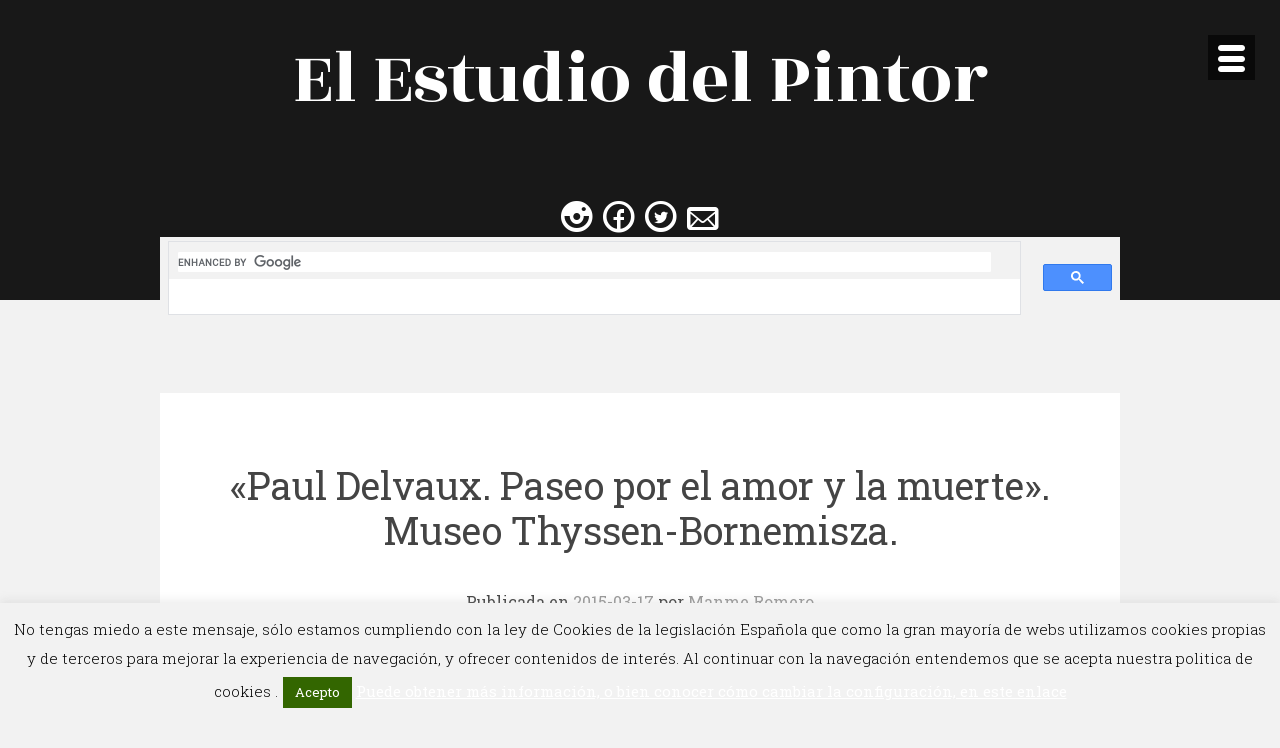

--- FILE ---
content_type: text/html
request_url: https://www.elestudiodelpintor.com/2015/03/paul-delvaux-paseo-por-el-amor-y-la-muerte-museo-thyssen-bornemisza/
body_size: 14550
content:
<!DOCTYPE html>
<html class="no-js" lang="es">
<head>
<!-- Google Tag Manager -->
<script>(function(w,d,s,l,i){w[l]=w[l]||[];w[l].push({'gtm.start':
new Date().getTime(),event:'gtm.js'});var f=d.getElementsByTagName(s)[0],
j=d.createElement(s),dl=l!='dataLayer'?'&l='+l:'';j.async=true;j.src=
'https://www.googletagmanager.com/gtm.js?id='+i+dl;f.parentNode.insertBefore(j,f);
})(window,document,'script','dataLayer','GTM-5VBMZXW');</script>
<!-- End Google Tag Manager -->
<meta charset="UTF-8">
<meta name="viewport" content="width=device-width, initial-scale=1">
<link rel="profile" href="https://gmpg.org/xfn/11">
<link rel="pingback" href="/xmlrpc.php">
  
<script type="application/ld+json">// <![CDATA[
{"@context":"http:\/\/schema.org\/","@type":"Article","url":"\/2015\/03\/paul-delvaux-paseo-por-el-amor-y-la-muerte-museo-thyssen-bornemisza\/","author":{"@type":"Person","name":"Manme Romero"},"headline":"\"Paul Delvaux. Paseo por el amor y la muerte\". Museo Thyssen-Bornemisza.","datePublished":"2015-03-17 09:30:25","image":"https:\/\/cdn.elestudiodelpintor.com\/2015\/03\/21.jpg","ArticleSection":"Actualidad","Publisher":"Builtvisible"}// ]]></script>

<meta name="robots" content="index, follow, max-image-preview:large, max-snippet:-1, max-video-preview:-1">
	<style>img:is([sizes="auto" i], [sizes^="auto," i]) { contain-intrinsic-size: 3000px 1500px }</style>
	<!-- Etiqueta de Google (gtag.js) Modo de consentimiento dataLayer añadido por Site Kit -->
<script type="text/javascript" id="google_gtagjs-js-consent-mode-data-layer">
/* <![CDATA[ */
window.dataLayer = window.dataLayer || [];function gtag(){dataLayer.push(arguments);}
gtag('consent', 'default', {"ad_personalization":"denied","ad_storage":"denied","ad_user_data":"denied","analytics_storage":"denied","functionality_storage":"denied","security_storage":"denied","personalization_storage":"denied","region":["AT","BE","BG","CH","CY","CZ","DE","DK","EE","ES","FI","FR","GB","GR","HR","HU","IE","IS","IT","LI","LT","LU","LV","MT","NL","NO","PL","PT","RO","SE","SI","SK"],"wait_for_update":500});
window._googlesitekitConsentCategoryMap = {"statistics":["analytics_storage"],"marketing":["ad_storage","ad_user_data","ad_personalization"],"functional":["functionality_storage","security_storage"],"preferences":["personalization_storage"]};
window._googlesitekitConsents = {"ad_personalization":"denied","ad_storage":"denied","ad_user_data":"denied","analytics_storage":"denied","functionality_storage":"denied","security_storage":"denied","personalization_storage":"denied","region":["AT","BE","BG","CH","CY","CZ","DE","DK","EE","ES","FI","FR","GB","GR","HR","HU","IE","IS","IT","LI","LT","LU","LV","MT","NL","NO","PL","PT","RO","SE","SI","SK"],"wait_for_update":500};
/* ]]> */
</script>
<!-- Fin de la etiqueta Google (gtag.js) Modo de consentimiento dataLayer añadido por Site Kit -->

	<!-- This site is optimized with the Yoast SEO plugin v24.7 - https://yoast.com/wordpress/plugins/seo/ -->
	<title>&quot;Paul Delvaux. Paseo por el amor y la muerte&quot;. Museo Thyssen-Bornemisza. - El Estudio del Pintor</title>
	<meta name="description" content="Paul Delvaux, pintor belga nacido en 1897, nos muestra en esta exposición unas 53 obras de corte surrealista. Este artista pone de manifiesto en sus">
	<link rel="canonical" href="/2015/03/paul-delvaux-paseo-por-el-amor-y-la-muerte-museo-thyssen-bornemisza/">
	<meta property="og:locale" content="es_ES">
	<meta property="og:type" content="article">
	<meta property="og:title" content="&quot;Paul Delvaux. Paseo por el amor y la muerte&quot;. Museo Thyssen-Bornemisza. - El Estudio del Pintor">
	<meta property="og:description" content="Paul Delvaux, pintor belga nacido en 1897, nos muestra en esta exposición unas 53 obras de corte surrealista. Este artista pone de manifiesto en sus">
	<meta property="og:url" content="/2015/03/paul-delvaux-paseo-por-el-amor-y-la-muerte-museo-thyssen-bornemisza/">
	<meta property="og:site_name" content="El Estudio del Pintor">
	<meta property="article:publisher" content="https://www.facebook.com/elestudiodelpintor/">
	<meta property="article:published_time" content="2015-03-17T08:30:25+00:00">
	<meta property="article:modified_time" content="2015-06-22T14:22:55+00:00">
	<meta property="og:image" content="https://cdn.elestudiodelpintor.com/2015/03/21.jpg">
	<meta property="og:image:width" content="1024">
	<meta property="og:image:height" content="683">
	<meta property="og:image:type" content="image/jpeg">
	<meta name="author" content="Manme Romero">
	<meta name="twitter:card" content="summary_large_image">
	<meta name="twitter:creator" content="@ManmeRB">
	<meta name="twitter:site" content="@ElEstudioPintor">
	<script type="application/ld+json" class="yoast-schema-graph">{"@context":"https://schema.org","@graph":[{"@type":"Article","@id":"/2015/03/paul-delvaux-paseo-por-el-amor-y-la-muerte-museo-thyssen-bornemisza/#article","isPartOf":{"@id":"/2015/03/paul-delvaux-paseo-por-el-amor-y-la-muerte-museo-thyssen-bornemisza/"},"author":{"name":"Manme Romero","@id":"/#/schema/person/fe6dc2604234013d00a41f90be31067a"},"headline":"«Paul Delvaux. Paseo por el amor y la muerte». Museo Thyssen-Bornemisza.","datePublished":"2015-03-17T08:30:25+00:00","dateModified":"2015-06-22T14:22:55+00:00","mainEntityOfPage":{"@id":"/2015/03/paul-delvaux-paseo-por-el-amor-y-la-muerte-museo-thyssen-bornemisza/"},"wordCount":488,"publisher":{"@id":"/#organization"},"image":{"@id":"/2015/03/paul-delvaux-paseo-por-el-amor-y-la-muerte-museo-thyssen-bornemisza/#primaryimage"},"thumbnailUrl":"https://cdn.elestudiodelpintor.com/2015/03/21.jpg","keywords":["Actualidad","Amor","Arte","Delvaux","Exposición","Muerte","Museo","Paul","Thyssen-Bornemisza"],"articleSection":["Actualidad"],"inLanguage":"es"},{"@type":"WebPage","@id":"/2015/03/paul-delvaux-paseo-por-el-amor-y-la-muerte-museo-thyssen-bornemisza/","url":"/2015/03/paul-delvaux-paseo-por-el-amor-y-la-muerte-museo-thyssen-bornemisza/","name":"\"Paul Delvaux. Paseo por el amor y la muerte\". Museo Thyssen-Bornemisza. - El Estudio del Pintor","isPartOf":{"@id":"/#website"},"primaryImageOfPage":{"@id":"/2015/03/paul-delvaux-paseo-por-el-amor-y-la-muerte-museo-thyssen-bornemisza/#primaryimage"},"image":{"@id":"/2015/03/paul-delvaux-paseo-por-el-amor-y-la-muerte-museo-thyssen-bornemisza/#primaryimage"},"thumbnailUrl":"https://cdn.elestudiodelpintor.com/2015/03/21.jpg","datePublished":"2015-03-17T08:30:25+00:00","dateModified":"2015-06-22T14:22:55+00:00","description":"Paul Delvaux, pintor belga nacido en 1897, nos muestra en esta exposición unas 53 obras de corte surrealista. Este artista pone de manifiesto en sus","breadcrumb":{"@id":"/2015/03/paul-delvaux-paseo-por-el-amor-y-la-muerte-museo-thyssen-bornemisza/#breadcrumb"},"inLanguage":"es","potentialAction":[{"@type":"ReadAction","target":["/2015/03/paul-delvaux-paseo-por-el-amor-y-la-muerte-museo-thyssen-bornemisza/"]}]},{"@type":"ImageObject","inLanguage":"es","@id":"/2015/03/paul-delvaux-paseo-por-el-amor-y-la-muerte-museo-thyssen-bornemisza/#primaryimage","url":"https://cdn.elestudiodelpintor.com/2015/03/21.jpg","contentUrl":"https://cdn.elestudiodelpintor.com/2015/03/21.jpg","width":1024,"height":683},{"@type":"BreadcrumbList","@id":"/2015/03/paul-delvaux-paseo-por-el-amor-y-la-muerte-museo-thyssen-bornemisza/#breadcrumb","itemListElement":[{"@type":"ListItem","position":1,"name":"Portada","item":"/"},{"@type":"ListItem","position":2,"name":"«Paul Delvaux. Paseo por el amor y la muerte». Museo Thyssen-Bornemisza."}]},{"@type":"WebSite","@id":"/#website","url":"/","name":"El Estudio del Pintor","description":"","publisher":{"@id":"/#organization"},"potentialAction":[{"@type":"SearchAction","target":{"@type":"EntryPoint","urlTemplate":"/?s={search_term_string}"},"query-input":{"@type":"PropertyValueSpecification","valueRequired":true,"valueName":"search_term_string"}}],"inLanguage":"es"},{"@type":"Organization","@id":"/#organization","name":"El Estudio del Pintor","url":"/","logo":{"@type":"ImageObject","inLanguage":"es","@id":"/#/schema/logo/image/","url":"https://cdn.elestudiodelpintor.com/2015/07/15.-El-Estudio-del-Pintor.-Courbet.jpg","contentUrl":"https://cdn.elestudiodelpintor.com/2015/07/15.-El-Estudio-del-Pintor.-Courbet.jpg","width":1024,"height":603,"caption":"El Estudio del Pintor"},"image":{"@id":"/#/schema/logo/image/"},"sameAs":["https://www.facebook.com/elestudiodelpintor/","https://x.com/ElEstudioPintor","https://www.instagram.com/estudiodelpintor/"]},{"@type":"Person","@id":"/#/schema/person/fe6dc2604234013d00a41f90be31067a","name":"Manme Romero","image":{"@type":"ImageObject","inLanguage":"es","@id":"/#/schema/person/image/","url":"https://secure.gravatar.com/avatar/2be4bf3be34a9079309877805b55108c?s=96&d=mm&r=g","contentUrl":"https://secure.gravatar.com/avatar/2be4bf3be34a9079309877805b55108c?s=96&d=mm&r=g","caption":"Manme Romero"},"description":"Historiadora del Arte y Educadora Artística.","sameAs":["","@ElEstudioPintor","https://x.com/ManmeRB"],"url":"/author/manmerb/"}]}</script>
	<!-- / Yoast SEO plugin. -->


<link rel="dns-prefetch" href="//fonts.googleapis.com">
<link rel="dns-prefetch" href="//www.googletagmanager.com">
<link rel="alternate" type="application/rss+xml" title="El Estudio del Pintor &raquo; Feed" href="/feed/">
<link rel="alternate" type="application/rss+xml" title="El Estudio del Pintor &raquo; Feed de los comentarios" href="/comments/feed/">
<script type="text/javascript">
/* <![CDATA[ */
window._wpemojiSettings = {"baseUrl":"https:\/\/s.w.org\/images\/core\/emoji\/15.0.3\/72x72\/","ext":".png","svgUrl":"https:\/\/s.w.org\/images\/core\/emoji\/15.0.3\/svg\/","svgExt":".svg","source":{"concatemoji":"\/wp-includes\/js\/wp-emoji-release.min.js?ver=c08e7d449fa1b72f31f9ef5727660e9a"}};
/*! This file is auto-generated */
!function(i,n){var o,s,e;function c(e){try{var t={supportTests:e,timestamp:(new Date).valueOf()};sessionStorage.setItem(o,JSON.stringify(t))}catch(e){}}function p(e,t,n){e.clearRect(0,0,e.canvas.width,e.canvas.height),e.fillText(t,0,0);var t=new Uint32Array(e.getImageData(0,0,e.canvas.width,e.canvas.height).data),r=(e.clearRect(0,0,e.canvas.width,e.canvas.height),e.fillText(n,0,0),new Uint32Array(e.getImageData(0,0,e.canvas.width,e.canvas.height).data));return t.every(function(e,t){return e===r[t]})}function u(e,t,n){switch(t){case"flag":return n(e,"🏳️‍⚧️","🏳️​⚧️")?!1:!n(e,"🇺🇳","🇺​🇳")&&!n(e,"🏴󠁧󠁢󠁥󠁮󠁧󠁿","🏴​󠁧​󠁢​󠁥​󠁮​󠁧​󠁿");case"emoji":return!n(e,"🐦‍⬛","🐦​⬛")}return!1}function f(e,t,n){var r="undefined"!=typeof WorkerGlobalScope&&self instanceof WorkerGlobalScope?new OffscreenCanvas(300,150):i.createElement("canvas"),a=r.getContext("2d",{willReadFrequently:!0}),o=(a.textBaseline="top",a.font="600 32px Arial",{});return e.forEach(function(e){o[e]=t(a,e,n)}),o}function t(e){var t=i.createElement("script");t.src=e,t.defer=!0,i.head.appendChild(t)}"undefined"!=typeof Promise&&(o="wpEmojiSettingsSupports",s=["flag","emoji"],n.supports={everything:!0,everythingExceptFlag:!0},e=new Promise(function(e){i.addEventListener("DOMContentLoaded",e,{once:!0})}),new Promise(function(t){var n=function(){try{var e=JSON.parse(sessionStorage.getItem(o));if("object"==typeof e&&"number"==typeof e.timestamp&&(new Date).valueOf()<e.timestamp+604800&&"object"==typeof e.supportTests)return e.supportTests}catch(e){}return null}();if(!n){if("undefined"!=typeof Worker&&"undefined"!=typeof OffscreenCanvas&&"undefined"!=typeof URL&&URL.createObjectURL&&"undefined"!=typeof Blob)try{var e="postMessage("+f.toString()+"("+[JSON.stringify(s),u.toString(),p.toString()].join(",")+"));",r=new Blob([e],{type:"text/javascript"}),a=new Worker(URL.createObjectURL(r),{name:"wpTestEmojiSupports"});return void(a.onmessage=function(e){c(n=e.data),a.terminate(),t(n)})}catch(e){}c(n=f(s,u,p))}t(n)}).then(function(e){for(var t in e)n.supports[t]=e[t],n.supports.everything=n.supports.everything&&n.supports[t],"flag"!==t&&(n.supports.everythingExceptFlag=n.supports.everythingExceptFlag&&n.supports[t]);n.supports.everythingExceptFlag=n.supports.everythingExceptFlag&&!n.supports.flag,n.DOMReady=!1,n.readyCallback=function(){n.DOMReady=!0}}).then(function(){return e}).then(function(){var e;n.supports.everything||(n.readyCallback(),(e=n.source||{}).concatemoji?t(e.concatemoji):e.wpemoji&&e.twemoji&&(t(e.twemoji),t(e.wpemoji)))}))}((window,document),window._wpemojiSettings);
/* ]]> */
</script>
<style id="wp-emoji-styles-inline-css" type="text/css">img.wp-smiley, img.emoji {
		display: inline !important;
		border: none !important;
		box-shadow: none !important;
		height: 1em !important;
		width: 1em !important;
		margin: 0 0.07em !important;
		vertical-align: -0.1em !important;
		background: none !important;
		padding: 0 !important;
	}</style>
<link rel="stylesheet" id="wp-block-library-css" href="/wp-includes/css/dist/block-library/style.min.css?ver=c08e7d449fa1b72f31f9ef5727660e9a" type="text/css" media="all">
<link rel="stylesheet" id="wp-components-css" href="/wp-includes/css/dist/components/style.min.css?ver=c08e7d449fa1b72f31f9ef5727660e9a" type="text/css" media="all">
<link rel="stylesheet" id="wp-preferences-css" href="/wp-includes/css/dist/preferences/style.min.css?ver=c08e7d449fa1b72f31f9ef5727660e9a" type="text/css" media="all">
<link rel="stylesheet" id="wp-block-editor-css" href="/wp-includes/css/dist/block-editor/style.min.css?ver=c08e7d449fa1b72f31f9ef5727660e9a" type="text/css" media="all">
<link rel="stylesheet" id="wp-reusable-blocks-css" href="/wp-includes/css/dist/reusable-blocks/style.min.css?ver=c08e7d449fa1b72f31f9ef5727660e9a" type="text/css" media="all">
<link rel="stylesheet" id="wp-patterns-css" href="/wp-includes/css/dist/patterns/style.min.css?ver=c08e7d449fa1b72f31f9ef5727660e9a" type="text/css" media="all">
<link rel="stylesheet" id="wp-editor-css" href="/wp-includes/css/dist/editor/style.min.css?ver=c08e7d449fa1b72f31f9ef5727660e9a" type="text/css" media="all">
<link rel="stylesheet" id="mux_video_block_style-css" href="/wp-content/plugins/ilab-media-tools-premium/public/blocks/mediacloud-mux.blocks.style.css" type="text/css" media="all">
<style id="classic-theme-styles-inline-css" type="text/css">/*! This file is auto-generated */
.wp-block-button__link{color:#fff;background-color:#32373c;border-radius:9999px;box-shadow:none;text-decoration:none;padding:calc(.667em + 2px) calc(1.333em + 2px);font-size:1.125em}.wp-block-file__button{background:#32373c;color:#fff;text-decoration:none}</style>
<style id="global-styles-inline-css" type="text/css">:root{--wp--preset--aspect-ratio--square: 1;--wp--preset--aspect-ratio--4-3: 4/3;--wp--preset--aspect-ratio--3-4: 3/4;--wp--preset--aspect-ratio--3-2: 3/2;--wp--preset--aspect-ratio--2-3: 2/3;--wp--preset--aspect-ratio--16-9: 16/9;--wp--preset--aspect-ratio--9-16: 9/16;--wp--preset--color--black: #000000;--wp--preset--color--cyan-bluish-gray: #abb8c3;--wp--preset--color--white: #ffffff;--wp--preset--color--pale-pink: #f78da7;--wp--preset--color--vivid-red: #cf2e2e;--wp--preset--color--luminous-vivid-orange: #ff6900;--wp--preset--color--luminous-vivid-amber: #fcb900;--wp--preset--color--light-green-cyan: #7bdcb5;--wp--preset--color--vivid-green-cyan: #00d084;--wp--preset--color--pale-cyan-blue: #8ed1fc;--wp--preset--color--vivid-cyan-blue: #0693e3;--wp--preset--color--vivid-purple: #9b51e0;--wp--preset--gradient--vivid-cyan-blue-to-vivid-purple: linear-gradient(135deg,rgba(6,147,227,1) 0%,rgb(155,81,224) 100%);--wp--preset--gradient--light-green-cyan-to-vivid-green-cyan: linear-gradient(135deg,rgb(122,220,180) 0%,rgb(0,208,130) 100%);--wp--preset--gradient--luminous-vivid-amber-to-luminous-vivid-orange: linear-gradient(135deg,rgba(252,185,0,1) 0%,rgba(255,105,0,1) 100%);--wp--preset--gradient--luminous-vivid-orange-to-vivid-red: linear-gradient(135deg,rgba(255,105,0,1) 0%,rgb(207,46,46) 100%);--wp--preset--gradient--very-light-gray-to-cyan-bluish-gray: linear-gradient(135deg,rgb(238,238,238) 0%,rgb(169,184,195) 100%);--wp--preset--gradient--cool-to-warm-spectrum: linear-gradient(135deg,rgb(74,234,220) 0%,rgb(151,120,209) 20%,rgb(207,42,186) 40%,rgb(238,44,130) 60%,rgb(251,105,98) 80%,rgb(254,248,76) 100%);--wp--preset--gradient--blush-light-purple: linear-gradient(135deg,rgb(255,206,236) 0%,rgb(152,150,240) 100%);--wp--preset--gradient--blush-bordeaux: linear-gradient(135deg,rgb(254,205,165) 0%,rgb(254,45,45) 50%,rgb(107,0,62) 100%);--wp--preset--gradient--luminous-dusk: linear-gradient(135deg,rgb(255,203,112) 0%,rgb(199,81,192) 50%,rgb(65,88,208) 100%);--wp--preset--gradient--pale-ocean: linear-gradient(135deg,rgb(255,245,203) 0%,rgb(182,227,212) 50%,rgb(51,167,181) 100%);--wp--preset--gradient--electric-grass: linear-gradient(135deg,rgb(202,248,128) 0%,rgb(113,206,126) 100%);--wp--preset--gradient--midnight: linear-gradient(135deg,rgb(2,3,129) 0%,rgb(40,116,252) 100%);--wp--preset--font-size--small: 13px;--wp--preset--font-size--medium: 20px;--wp--preset--font-size--large: 36px;--wp--preset--font-size--x-large: 42px;--wp--preset--spacing--20: 0.44rem;--wp--preset--spacing--30: 0.67rem;--wp--preset--spacing--40: 1rem;--wp--preset--spacing--50: 1.5rem;--wp--preset--spacing--60: 2.25rem;--wp--preset--spacing--70: 3.38rem;--wp--preset--spacing--80: 5.06rem;--wp--preset--shadow--natural: 6px 6px 9px rgba(0, 0, 0, 0.2);--wp--preset--shadow--deep: 12px 12px 50px rgba(0, 0, 0, 0.4);--wp--preset--shadow--sharp: 6px 6px 0px rgba(0, 0, 0, 0.2);--wp--preset--shadow--outlined: 6px 6px 0px -3px rgba(255, 255, 255, 1), 6px 6px rgba(0, 0, 0, 1);--wp--preset--shadow--crisp: 6px 6px 0px rgba(0, 0, 0, 1);}:where(.is-layout-flex){gap: 0.5em;}:where(.is-layout-grid){gap: 0.5em;}body .is-layout-flex{display: flex;}.is-layout-flex{flex-wrap: wrap;align-items: center;}.is-layout-flex > :is(*, div){margin: 0;}body .is-layout-grid{display: grid;}.is-layout-grid > :is(*, div){margin: 0;}:where(.wp-block-columns.is-layout-flex){gap: 2em;}:where(.wp-block-columns.is-layout-grid){gap: 2em;}:where(.wp-block-post-template.is-layout-flex){gap: 1.25em;}:where(.wp-block-post-template.is-layout-grid){gap: 1.25em;}.has-black-color{color: var(--wp--preset--color--black) !important;}.has-cyan-bluish-gray-color{color: var(--wp--preset--color--cyan-bluish-gray) !important;}.has-white-color{color: var(--wp--preset--color--white) !important;}.has-pale-pink-color{color: var(--wp--preset--color--pale-pink) !important;}.has-vivid-red-color{color: var(--wp--preset--color--vivid-red) !important;}.has-luminous-vivid-orange-color{color: var(--wp--preset--color--luminous-vivid-orange) !important;}.has-luminous-vivid-amber-color{color: var(--wp--preset--color--luminous-vivid-amber) !important;}.has-light-green-cyan-color{color: var(--wp--preset--color--light-green-cyan) !important;}.has-vivid-green-cyan-color{color: var(--wp--preset--color--vivid-green-cyan) !important;}.has-pale-cyan-blue-color{color: var(--wp--preset--color--pale-cyan-blue) !important;}.has-vivid-cyan-blue-color{color: var(--wp--preset--color--vivid-cyan-blue) !important;}.has-vivid-purple-color{color: var(--wp--preset--color--vivid-purple) !important;}.has-black-background-color{background-color: var(--wp--preset--color--black) !important;}.has-cyan-bluish-gray-background-color{background-color: var(--wp--preset--color--cyan-bluish-gray) !important;}.has-white-background-color{background-color: var(--wp--preset--color--white) !important;}.has-pale-pink-background-color{background-color: var(--wp--preset--color--pale-pink) !important;}.has-vivid-red-background-color{background-color: var(--wp--preset--color--vivid-red) !important;}.has-luminous-vivid-orange-background-color{background-color: var(--wp--preset--color--luminous-vivid-orange) !important;}.has-luminous-vivid-amber-background-color{background-color: var(--wp--preset--color--luminous-vivid-amber) !important;}.has-light-green-cyan-background-color{background-color: var(--wp--preset--color--light-green-cyan) !important;}.has-vivid-green-cyan-background-color{background-color: var(--wp--preset--color--vivid-green-cyan) !important;}.has-pale-cyan-blue-background-color{background-color: var(--wp--preset--color--pale-cyan-blue) !important;}.has-vivid-cyan-blue-background-color{background-color: var(--wp--preset--color--vivid-cyan-blue) !important;}.has-vivid-purple-background-color{background-color: var(--wp--preset--color--vivid-purple) !important;}.has-black-border-color{border-color: var(--wp--preset--color--black) !important;}.has-cyan-bluish-gray-border-color{border-color: var(--wp--preset--color--cyan-bluish-gray) !important;}.has-white-border-color{border-color: var(--wp--preset--color--white) !important;}.has-pale-pink-border-color{border-color: var(--wp--preset--color--pale-pink) !important;}.has-vivid-red-border-color{border-color: var(--wp--preset--color--vivid-red) !important;}.has-luminous-vivid-orange-border-color{border-color: var(--wp--preset--color--luminous-vivid-orange) !important;}.has-luminous-vivid-amber-border-color{border-color: var(--wp--preset--color--luminous-vivid-amber) !important;}.has-light-green-cyan-border-color{border-color: var(--wp--preset--color--light-green-cyan) !important;}.has-vivid-green-cyan-border-color{border-color: var(--wp--preset--color--vivid-green-cyan) !important;}.has-pale-cyan-blue-border-color{border-color: var(--wp--preset--color--pale-cyan-blue) !important;}.has-vivid-cyan-blue-border-color{border-color: var(--wp--preset--color--vivid-cyan-blue) !important;}.has-vivid-purple-border-color{border-color: var(--wp--preset--color--vivid-purple) !important;}.has-vivid-cyan-blue-to-vivid-purple-gradient-background{background: var(--wp--preset--gradient--vivid-cyan-blue-to-vivid-purple) !important;}.has-light-green-cyan-to-vivid-green-cyan-gradient-background{background: var(--wp--preset--gradient--light-green-cyan-to-vivid-green-cyan) !important;}.has-luminous-vivid-amber-to-luminous-vivid-orange-gradient-background{background: var(--wp--preset--gradient--luminous-vivid-amber-to-luminous-vivid-orange) !important;}.has-luminous-vivid-orange-to-vivid-red-gradient-background{background: var(--wp--preset--gradient--luminous-vivid-orange-to-vivid-red) !important;}.has-very-light-gray-to-cyan-bluish-gray-gradient-background{background: var(--wp--preset--gradient--very-light-gray-to-cyan-bluish-gray) !important;}.has-cool-to-warm-spectrum-gradient-background{background: var(--wp--preset--gradient--cool-to-warm-spectrum) !important;}.has-blush-light-purple-gradient-background{background: var(--wp--preset--gradient--blush-light-purple) !important;}.has-blush-bordeaux-gradient-background{background: var(--wp--preset--gradient--blush-bordeaux) !important;}.has-luminous-dusk-gradient-background{background: var(--wp--preset--gradient--luminous-dusk) !important;}.has-pale-ocean-gradient-background{background: var(--wp--preset--gradient--pale-ocean) !important;}.has-electric-grass-gradient-background{background: var(--wp--preset--gradient--electric-grass) !important;}.has-midnight-gradient-background{background: var(--wp--preset--gradient--midnight) !important;}.has-small-font-size{font-size: var(--wp--preset--font-size--small) !important;}.has-medium-font-size{font-size: var(--wp--preset--font-size--medium) !important;}.has-large-font-size{font-size: var(--wp--preset--font-size--large) !important;}.has-x-large-font-size{font-size: var(--wp--preset--font-size--x-large) !important;}
:where(.wp-block-post-template.is-layout-flex){gap: 1.25em;}:where(.wp-block-post-template.is-layout-grid){gap: 1.25em;}
:where(.wp-block-columns.is-layout-flex){gap: 2em;}:where(.wp-block-columns.is-layout-grid){gap: 2em;}
:root :where(.wp-block-pullquote){font-size: 1.5em;line-height: 1.6;}</style>
<link rel="stylesheet" id="cookie-law-info-css" href="/wp-content/plugins/cookie-law-info/legacy/public/css/cookie-law-info-public.css?ver=3.2.9" type="text/css" media="all">
<link rel="stylesheet" id="cookie-law-info-gdpr-css" href="/wp-content/plugins/cookie-law-info/legacy/public/css/cookie-law-info-gdpr.css?ver=3.2.9" type="text/css" media="all">
<link rel="stylesheet" id="responsive-lightbox-featherlight-css" href="/wp-content/plugins/responsive-lightbox/assets/featherlight/featherlight.min.css?ver=1.7.14" type="text/css" media="all">
<link rel="stylesheet" id="responsive-lightbox-featherlight-gallery-css" href="/wp-content/plugins/responsive-lightbox/assets/featherlight/featherlight.gallery.min.css?ver=1.7.14" type="text/css" media="all">
<link rel="stylesheet" id="masonry-style-css" href="/wp-content/themes/masonry/style.css?ver=1.0.0" type="text/css" media="all">
<link rel="stylesheet" id="masonry-maven-css" href="//fonts.googleapis.com/css?family=Rozha+One%7CRoboto+Slab%3A%26subset%3Dlatin%2Clatin-ext&#038;ver=1.0.0" type="text/css" media="all">
<link rel="stylesheet" id="masonry-typicons-css" href="/wp-content/themes/masonry/css/typicons.css?ver=2.0.6" type="text/css" media="all">
<script type="text/javascript" src="/wp-includes/js/jquery/jquery.min.js?ver=3.7.1" id="jquery-core-js"></script>
<script type="text/javascript" src="/wp-includes/js/jquery/jquery-migrate.min.js?ver=3.4.1" id="jquery-migrate-js"></script>
<script type="text/javascript" id="cookie-law-info-js-extra">
/* <![CDATA[ */
var Cli_Data = {"nn_cookie_ids":[],"cookielist":[],"non_necessary_cookies":[],"ccpaEnabled":"","ccpaRegionBased":"","ccpaBarEnabled":"","strictlyEnabled":["necessary","obligatoire"],"ccpaType":"gdpr","js_blocking":"","custom_integration":"","triggerDomRefresh":"","secure_cookies":""};
var cli_cookiebar_settings = {"animate_speed_hide":"500","animate_speed_show":"500","background":"#f2f2f2","border":"#777777","border_on":"","button_1_button_colour":"#336600","button_1_button_hover":"#295200","button_1_link_colour":"#fff","button_1_as_button":"1","button_1_new_win":"","button_2_button_colour":"#336600","button_2_button_hover":"#295200","button_2_link_colour":"#ffffff","button_2_as_button":"","button_2_hidebar":"","button_3_button_colour":"#dedfe0","button_3_button_hover":"#b2b2b3","button_3_link_colour":"#333333","button_3_as_button":"1","button_3_new_win":"","button_4_button_colour":"#dedfe0","button_4_button_hover":"#b2b2b3","button_4_link_colour":"#333333","button_4_as_button":"1","button_7_button_colour":"#61a229","button_7_button_hover":"#4e8221","button_7_link_colour":"#fff","button_7_as_button":"1","button_7_new_win":"","font_family":"inherit","header_fix":"","notify_animate_hide":"1","notify_animate_show":"","notify_div_id":"#cookie-law-info-bar","notify_position_horizontal":"right","notify_position_vertical":"bottom","scroll_close":"","scroll_close_reload":"","accept_close_reload":"","reject_close_reload":"","showagain_tab":"","showagain_background":"#fff","showagain_border":"#000","showagain_div_id":"#cookie-law-info-again","showagain_x_position":"100px","text":"#020202","show_once_yn":"","show_once":"10000","logging_on":"","as_popup":"","popup_overlay":"1","bar_heading_text":"","cookie_bar_as":"banner","popup_showagain_position":"bottom-right","widget_position":"left"};
var log_object = {"ajax_url":"\/wp-admin\/admin-ajax.php"};
/* ]]> */
</script>
<script type="text/javascript" src="/wp-content/plugins/cookie-law-info/legacy/public/js/cookie-law-info-public.js?ver=3.2.9" id="cookie-law-info-js"></script>
<script type="text/javascript" src="/wp-content/plugins/responsive-lightbox/assets/featherlight/featherlight.min.js?ver=1.7.14" id="responsive-lightbox-featherlight-js"></script>
<script type="text/javascript" src="/wp-content/plugins/responsive-lightbox/assets/featherlight/featherlight.gallery.min.js?ver=1.7.14" id="responsive-lightbox-featherlight-gallery-js"></script>
<script type="text/javascript" src="/wp-includes/js/underscore.min.js?ver=1.13.7" id="underscore-js"></script>
<script type="text/javascript" src="/wp-content/plugins/responsive-lightbox/assets/infinitescroll/infinite-scroll.pkgd.min.js?ver=c08e7d449fa1b72f31f9ef5727660e9a" id="responsive-lightbox-infinite-scroll-js"></script>
<script type="text/javascript" id="responsive-lightbox-js-before">
/* <![CDATA[ */
var rlArgs = {"script":"featherlight","selector":"lightbox","customEvents":"","activeGalleries":true,"openSpeed":250,"closeSpeed":250,"closeOnClick":"anywhere","closeOnEsc":true,"galleryFadeIn":100,"galleryFadeOut":300,"woocommerce_gallery":false,"ajaxurl":"\/wp-admin\/admin-ajax.php","nonce":"73b861e6e0","preview":false,"postId":1331,"scriptExtension":false};
/* ]]> */
</script>
<script type="text/javascript" src="/wp-content/plugins/responsive-lightbox/js/front.js?ver=2.5.0" id="responsive-lightbox-js"></script>
<link rel="https://api.w.org/" href="/wp-json/">
<link rel="alternate" title="JSON" type="application/json" href="/wp-json/wp/v2/posts/1331">
<link rel="EditURI" type="application/rsd+xml" title="RSD" href="/xmlrpc.php?rsd">
<link rel="alternate" title="oEmbed (JSON)" type="application/json+oembed" href="/wp-json/oembed/1.0/embed?url=https%3A%2F%2F%2F2015%2F03%2Fpaul-delvaux-paseo-por-el-amor-y-la-muerte-museo-thyssen-bornemisza%2F">
<link rel="alternate" title="oEmbed (XML)" type="text/xml+oembed" href="/wp-json/oembed/1.0/embed?url=https%3A%2F%2F%2F2015%2F03%2Fpaul-delvaux-paseo-por-el-amor-y-la-muerte-museo-thyssen-bornemisza%2F#038;format=xml">
<meta name="generator" content="Site Kit by Google 1.149.1">
<!-- Metaetiquetas de Google AdSense añadidas por Site Kit -->
<meta name="google-adsense-platform-account" content="ca-host-pub-2644536267352236">
<meta name="google-adsense-platform-domain" content="sitekit.withgoogle.com">
<!-- Acabar con las metaetiquetas de Google AdSense añadidas por Site Kit -->
<noscript><style>.lazyload[data-src]{display:none !important;}</style></noscript>
<style>.lazyload{background-image:none !important;}.lazyload:before{background-image:none !important;}</style>
</head>

<!-- if ( is_single() || is_page() || tribe_is_event() || tribe_is_event_category() || tribe_is_in_main_loop() || tribe_is_view() || 'tribe_events' == get_post_type() || is_singular( 'tribe_events' ) ) {  -->


<body data-rsssl="1" class="post-template-default single single-post postid-1331 single-format-standard group-blog">
<!-- Google Tag Manager (noscript) -->
<noscript><iframe src="https://www.googletagmanager.com/ns.html?id=GTM-5VBMZXW" height="0" width="0" style="display:none;visibility:hidden"></iframe></noscript>
<!-- End Google Tag Manager (noscript) -->
<div id="page" class="hfeed site">
	<a class="skip-link screen-reader-text" href="#content">Saltar al contenido</a>
	
    <header id="masthead" class="site-header" role="banner">
    
        <div class="site-banner">
        
		    <div class="site-branding">
            
			    <h1 class="site-title"><a href="/" rel="home">El Estudio del Pintor</a></h1>
                <p class="site-description"></p>
                
                                <div class="social-menu">
		            <div class="menu-social-container"><ul id="menu-social" class="menu">
<li id="menu-item-3993" class="social-link menu-item menu-item-type-custom menu-item-object-custom menu-item-3993"><a target="_blank" href="https://www.instagram.com/estudiodelpintor/"><span class="screen-reader-text social-link">Instagram</span></a></li>
<li id="menu-item-3994" class="social-link menu-item menu-item-type-custom menu-item-object-custom menu-item-3994"><a target="_blank" href="https://es-es.facebook.com/elestudiodelpintor/"><span class="screen-reader-text social-link">Facebook</span></a></li>
<li id="menu-item-3992" class="social-link menu-item menu-item-type-custom menu-item-object-custom menu-item-3992"><a target="_blank" href="https://twitter.com/ElEstudioPintor"><span class="screen-reader-text social-link">Twitter</span></a></li>
<li id="menu-item-3997" class="social-link menu-item menu-item-type-custom menu-item-object-custom menu-item-3997"><a href="mailto:info@elestudiodelpintor.com"><span class="screen-reader-text social-link">Email</span></a></li>
</ul></div>                </div>
<!-- .social-menu -->       
                						<script async src="https://cse.google.com/cse.js?cx=51fba685b9d494f27"></script>
<div class="gcse-searchbox-only"></div>
                
		    </div>
        
            <a href="#sidr-main" class="navigation-button">
                <span class="icon"><span class="menu-text">Menú</span><span>
            </span></span></a>
        
            <nav id="site-navigation" class="main-navigation" role="navigation">
			    <div class="menu-principal-container"><ul id="menu-principal" class="menu">
<li id="menu-item-1093" class="menu-item menu-item-type-custom menu-item-object-custom menu-item-1093"><a href="/">INICIO</a></li>
<li id="menu-item-961" class="menu-item menu-item-type-taxonomy menu-item-object-category current-post-ancestor current-menu-parent current-post-parent menu-item-961"><a href="/category/actualidad/">Actualidad</a></li>
<li id="menu-item-959" class="menu-item menu-item-type-taxonomy menu-item-object-category menu-item-959"><a href="/category/arquitectura/">Arquitectura</a></li>
<li id="menu-item-960" class="menu-item menu-item-type-taxonomy menu-item-object-category menu-item-960"><a href="/category/escultura/">Escultura</a></li>
<li id="menu-item-958" class="menu-item menu-item-type-taxonomy menu-item-object-category menu-item-958"><a href="/category/pintura/">Pintura</a></li>
<li id="menu-item-3507" class="menu-item menu-item-type-taxonomy menu-item-object-category menu-item-3507"><a href="/category/mujeres/">Mujeres</a></li>
<li id="menu-item-1837" class="menu-item menu-item-type-taxonomy menu-item-object-category menu-item-1837"><a href="/category/viajes/">Viajes</a></li>
<li id="menu-item-962" class="menu-item menu-item-type-taxonomy menu-item-object-category menu-item-962"><a href="/category/otros/">Otros</a></li>
</ul></div>                
                		    </nav><!-- #site-navigation -->
        
	    </div>
<!-- .site-banner -->
    	
    </header><!-- #masthead -->
    
	    <div class="header-image-overlay">
		<div class="site-header-image lazyload" data-back="/wp-content/uploads/2014/11/cropped-El_estudio_del_pintor_portada.jpg"></div>
    </div>
<!-- .header-image-overlay -->
		<div id="content" class="site-content">


	<div id="primary" class="content-area">
		<main id="main" class="site-main" role="main">

		
			
<article id="post-1331" class="post-1331 post type-post status-publish format-standard has-post-thumbnail hentry category-actualidad tag-actualidad tag-amor tag-arte tag-delvaux tag-exposicion tag-muerte tag-museo tag-paul tag-thyssen-bornemisza">
    
	<header class="entry-header">
		<h1 class="entry-title">«Paul Delvaux. Paseo por el amor y la muerte». Museo Thyssen-Bornemisza.</h1>
		<div class="entry-meta">
			<span class="posted-on">Publicada en <a href="/2015/03/paul-delvaux-paseo-por-el-amor-y-la-muerte-museo-thyssen-bornemisza/" rel="bookmark"><time class="entry-date published" datetime="2015-03-17T09:30:25+02:00">2015-03-17</time><time class="updated" datetime="2015-06-22T16:22:55+02:00">2015-06-22</time></a></span><span class="byline"> por <span class="author vcard"><a class="url fn n" href="/author/manmerb/">Manme Romero</a></span></span>		</div>
<!-- .entry-meta -->
	</header><!-- .entry-header -->

	<div class="entry-content">
		<p style="text-align: justify;"><a href="https://cdn.elestudiodelpintor.com/2015/03/1.png" data-rel="lightbox-image-0" data-rl_title="" data-rl_caption="" title=""><img fetchpriority="high" decoding="async" class="size-full wp-image-1332 aligncenter lazyload" src="[data-uri]" alt="1" width="486" height="201" data-src="https://cdn.elestudiodelpintor.com/2015/03/1.png" data-srcset="https://cdn.elestudiodelpintor.com/2015/03/1-300x124.png 300w, https://cdn.elestudiodelpintor.com/2015/03/1.png 486w" data-sizes="auto" data-eio-rwidth="486" data-eio-rheight="201"><noscript><img fetchpriority="high" decoding="async" class=" size-full wp-image-1332 aligncenter" src="https://cdn.elestudiodelpintor.com/2015/03/1.png" alt="1" width="486" height="201" srcset="https://cdn.elestudiodelpintor.com/2015/03/1-300x124.png 300w, https://cdn.elestudiodelpintor.com/2015/03/1.png 486w" sizes="(max-width: 486px) 100vw, 486px" data-eio="l"></noscript></a></p>
<p style="text-align: justify;">Paul Delvaux, pintor belga nacido en 1897, nos muestra en esta exposición unas 53 obras de corte surrealista. Este artista pone de manifiesto en sus cuadros el protagonismo de la mujer, especialmente con desnudos femeninos insertados en ambientes oníricos que pueden llegar a recordarnos al mismo Giorgio de Chirico.</p>
<p style="text-align: justify;">Esta exposición que hoy día se encuentra en el Museo Thyssen-Bornemisza, y que lleva por título “Paul Delvaux: paseo por el amor y la muerte”, se encuentra dividida en cinco grandes temáticas, estando siempre presente la figura femenina y convirtiéndose así en una constante en su pintura.</p>
<p style="text-align: justify;"><a href="/wp-content/uploads/2015/03/21.jpg" data-rel="lightbox-image-1" data-rl_title="" data-rl_caption="" title=""><img decoding="async" class="size-large wp-image-1333 aligncenter lazyload" src="[data-uri]" alt="2" width="720" height="480" data-src="https://cdn.elestudiodelpintor.com/2015/03/21.jpg" data-eio-rwidth="720" data-eio-rheight="480"><noscript><img decoding="async" class=" size-large wp-image-1333 aligncenter" src="https://cdn.elestudiodelpintor.com/2015/03/21.jpg" alt="2" width="720" height="480" data-eio="l"></noscript></a></p>
<ol>
<li style="text-align: justify;"><strong> Venus Yacente</strong></li>
</ol>
<p>Como venimos apuntando, la mujer es un tema muy recurrente en su pintura.</p>
<p><a href="https://cdn.elestudiodelpintor.com/2015/03/3-La-Anunciación-Paul-Delvaux.jpg" data-rel="lightbox-image-2" data-rl_title="" data-rl_caption="" title=""><img decoding="async" class="alignnone wp-image-1334 size-full lazyload" src="[data-uri]" alt="" width="1000" height="873" data-src="https://cdn.elestudiodelpintor.com/2015/03/3-La-Anunciación-Paul-Delvaux.jpg" data-srcset="https://cdn.elestudiodelpintor.com/2015/03/3-La-Anunciación-Paul-Delvaux-300x262.jpg 300w, https://cdn.elestudiodelpintor.com/2015/03/3-La-Anunciación-Paul-Delvaux-768x670.jpg 768w, https://cdn.elestudiodelpintor.com/2015/03/3-La-Anunciación-Paul-Delvaux.jpg 1000w" data-sizes="auto" data-eio-rwidth="1000" data-eio-rheight="873"><noscript><img decoding="async" class="alignnone wp-image-1334 size-full" src="https://cdn.elestudiodelpintor.com/2015/03/3-La-Anunciación-Paul-Delvaux.jpg" alt="" width="1000" height="873" srcset="https://cdn.elestudiodelpintor.com/2015/03/3-La-Anunciación-Paul-Delvaux-300x262.jpg 300w, https://cdn.elestudiodelpintor.com/2015/03/3-La-Anunciación-Paul-Delvaux-768x670.jpg 768w, https://cdn.elestudiodelpintor.com/2015/03/3-La-Anunciación-Paul-Delvaux.jpg 1000w" sizes="(max-width: 1000px) 100vw, 1000px" data-eio="l"></noscript></a></p>
<p style="text-align: center;"><em>“La Anunciación”, 1955. Obra procedente de Charleroi.</em></p>
<p style="text-align: center;"><a href="/wp-content/uploads/2015/03/4-El-Sueño-Paul-Delvaux.jpg" data-rel="lightbox-image-3" data-rl_title="" data-rl_caption="" title=""><img decoding="async" class="alignnone size-large wp-image-1335 lazyload" src="[data-uri]" alt="4, El Sueño, Paul Delvaux" width="720" height="570" data-src="https://cdn.elestudiodelpintor.com/2015/03/4-El-Sueño-Paul-Delvaux-1024x811.jpg" data-srcset="https://cdn.elestudiodelpintor.com/2015/03/4-El-Sueño-Paul-Delvaux-300x238.jpg 300w, https://cdn.elestudiodelpintor.com/2015/03/4-El-Sueño-Paul-Delvaux-1024x811.jpg 1024w, https://cdn.elestudiodelpintor.com/2015/03/4-El-Sueño-Paul-Delvaux-768x608.jpg 768w, https://cdn.elestudiodelpintor.com/2015/03/4-El-Sueño-Paul-Delvaux-1536x1216.jpg 1536w, https://cdn.elestudiodelpintor.com/2015/03/4-El-Sueño-Paul-Delvaux.jpg 1600w" data-sizes="auto" data-eio-rwidth="1024" data-eio-rheight="811"><noscript><img decoding="async" class="alignnone size-large wp-image-1335" src="https://cdn.elestudiodelpintor.com/2015/03/4-El-Sueño-Paul-Delvaux-1024x811.jpg" alt="4, El Sueño, Paul Delvaux" width="720" height="570" srcset="https://cdn.elestudiodelpintor.com/2015/03/4-El-Sueño-Paul-Delvaux-300x238.jpg 300w, https://cdn.elestudiodelpintor.com/2015/03/4-El-Sueño-Paul-Delvaux-1024x811.jpg 1024w, https://cdn.elestudiodelpintor.com/2015/03/4-El-Sueño-Paul-Delvaux-768x608.jpg 768w, https://cdn.elestudiodelpintor.com/2015/03/4-El-Sueño-Paul-Delvaux-1536x1216.jpg 1536w, https://cdn.elestudiodelpintor.com/2015/03/4-El-Sueño-Paul-Delvaux.jpg 1600w" sizes="(max-width: 720px) 100vw, 720px" data-eio="l"></noscript></a></p>
<p style="text-align: center;"><em>“El Sueño”, 1944. Obra procedente de Bruselas.</em></p>
<p style="text-align: center;"><a href="https://cdn.elestudiodelpintor.com/2015/03/5-La-Venus-Dormida-Paul-Delvaux.jpg" data-rel="lightbox-image-4" data-rl_title="" data-rl_caption="" title=""><img decoding="async" class="alignnone size-full wp-image-1336 lazyload" src="[data-uri]" alt="5, La Venus Dormida, Paul Delvaux" width="900" height="900" data-src="https://cdn.elestudiodelpintor.com/2015/03/5-La-Venus-Dormida-Paul-Delvaux.jpg" data-srcset="https://cdn.elestudiodelpintor.com/2015/03/5-La-Venus-Dormida-Paul-Delvaux-150x150.jpg 150w, https://cdn.elestudiodelpintor.com/2015/03/5-La-Venus-Dormida-Paul-Delvaux-300x300.jpg 300w, https://cdn.elestudiodelpintor.com/2015/03/5-La-Venus-Dormida-Paul-Delvaux-768x768.jpg 768w, https://cdn.elestudiodelpintor.com/2015/03/5-La-Venus-Dormida-Paul-Delvaux.jpg 900w" data-sizes="auto" data-eio-rwidth="900" data-eio-rheight="900"><noscript><img decoding="async" class="alignnone size-full wp-image-1336" src="https://cdn.elestudiodelpintor.com/2015/03/5-La-Venus-Dormida-Paul-Delvaux.jpg" alt="5, La Venus Dormida, Paul Delvaux" width="900" height="900" srcset="https://cdn.elestudiodelpintor.com/2015/03/5-La-Venus-Dormida-Paul-Delvaux-150x150.jpg 150w, https://cdn.elestudiodelpintor.com/2015/03/5-La-Venus-Dormida-Paul-Delvaux-300x300.jpg 300w, https://cdn.elestudiodelpintor.com/2015/03/5-La-Venus-Dormida-Paul-Delvaux-768x768.jpg 768w, https://cdn.elestudiodelpintor.com/2015/03/5-La-Venus-Dormida-Paul-Delvaux.jpg 900w" sizes="(max-width: 900px) 100vw, 900px" data-eio="l"></noscript></a></p>
<p style="text-align: center;"><em>“La Venus dormida”, 1932. Obra procedente de Bruselas.</em></p>
<ol start="2">
<li style="text-align: justify;"><strong> El doble</strong></li>
</ol>
<p style="text-align: justify;">En esta sección encontramos obras que aluden a la seducción y la relación con el otro.</p>
<p style="text-align: center;"><a href="/wp-content/uploads/2015/03/6-Mujer-ante-el-espejo-Paul-Delvaux.jpg" data-rel="lightbox-image-5" data-rl_title="" data-rl_caption="" title=""><img decoding="async" class="alignnone size-large wp-image-1337 lazyload" src="[data-uri]" alt="6, Mujer ante el espejo, Paul Delvaux" width="720" height="574" data-src="https://cdn.elestudiodelpintor.com/2015/03/6-Mujer-ante-el-espejo-Paul-Delvaux-1024x817.jpg" data-srcset="https://cdn.elestudiodelpintor.com/2015/03/6-Mujer-ante-el-espejo-Paul-Delvaux-300x239.jpg 300w, https://cdn.elestudiodelpintor.com/2015/03/6-Mujer-ante-el-espejo-Paul-Delvaux-768x613.jpg 768w, https://cdn.elestudiodelpintor.com/2015/03/6-Mujer-ante-el-espejo-Paul-Delvaux-1024x817.jpg 1024w, https://cdn.elestudiodelpintor.com/2015/03/6-Mujer-ante-el-espejo-Paul-Delvaux-1536x1226.jpg 1536w, https://cdn.elestudiodelpintor.com/2015/03/6-Mujer-ante-el-espejo-Paul-Delvaux.jpg 2000w" data-sizes="auto" data-eio-rwidth="1024" data-eio-rheight="817"><noscript><img decoding="async" class="alignnone size-large wp-image-1337" src="https://cdn.elestudiodelpintor.com/2015/03/6-Mujer-ante-el-espejo-Paul-Delvaux-1024x817.jpg" alt="6, Mujer ante el espejo, Paul Delvaux" width="720" height="574" srcset="https://cdn.elestudiodelpintor.com/2015/03/6-Mujer-ante-el-espejo-Paul-Delvaux-300x239.jpg 300w, https://cdn.elestudiodelpintor.com/2015/03/6-Mujer-ante-el-espejo-Paul-Delvaux-768x613.jpg 768w, https://cdn.elestudiodelpintor.com/2015/03/6-Mujer-ante-el-espejo-Paul-Delvaux-1024x817.jpg 1024w, https://cdn.elestudiodelpintor.com/2015/03/6-Mujer-ante-el-espejo-Paul-Delvaux-1536x1226.jpg 1536w, https://cdn.elestudiodelpintor.com/2015/03/6-Mujer-ante-el-espejo-Paul-Delvaux.jpg 2000w" sizes="(max-width: 720px) 100vw, 720px" data-eio="l"></noscript></a></p>
<p style="text-align: center;"><em>“Mujer ante el espejo”, 1936. Obra procedente de Madrid.</em></p>
<p style="text-align: center;"><a href="/wp-content/uploads/2015/03/7-El-Retiro-Paul-Delvaux.jpg" data-rel="lightbox-image-6" data-rl_title="" data-rl_caption="" title=""><img decoding="async" class="alignnone size-large wp-image-1338 lazyload" src="[data-uri]" alt="7, El Retiro, Paul Delvaux" width="720" height="547" data-src="https://cdn.elestudiodelpintor.com/2015/03/7-El-Retiro-Paul-Delvaux.jpg" data-eio-rwidth="720" data-eio-rheight="547"><noscript><img decoding="async" class="alignnone size-large wp-image-1338" src="https://cdn.elestudiodelpintor.com/2015/03/7-El-Retiro-Paul-Delvaux.jpg" alt="7, El Retiro, Paul Delvaux" width="720" height="547" data-eio="l"></noscript></a></p>
<p style="text-align: center;"><em>“El retiro”, 1973. Obra procedente de una colección privada.</em></p>
<ol start="3">
<li style="text-align: justify;"><strong> Arquitecturas</strong></li>
</ol>
<p style="text-align: justify;">Un componente muy presente en su obra. Toma elementos clásicos pero también remite a edificios de Bruselas, ciudad en la que residía.</p>
<p style="text-align: center;"><a href="/wp-content/uploads/2015/03/8-Serenidad-Paul-Delvaux.jpg" data-rel="lightbox-image-7" data-rl_title="" data-rl_caption="" title=""><img decoding="async" class="alignnone size-large wp-image-1339 lazyload" src="[data-uri]" alt="8, Serenidad, Paul Delvaux" width="720" height="540" data-src="https://cdn.elestudiodelpintor.com/2015/03/8-Serenidad-Paul-Delvaux.jpg" data-eio-rwidth="720" data-eio-rheight="540"><noscript><img decoding="async" class="alignnone size-large wp-image-1339" src="https://cdn.elestudiodelpintor.com/2015/03/8-Serenidad-Paul-Delvaux.jpg" alt="8, Serenidad, Paul Delvaux" width="720" height="540" data-eio="l"></noscript></a></p>
<p style="text-align: center;"><em>“Serenidad”, 1970. Obra procedente de Brujas.</em></p>
<p style="text-align: center;"><a href="/wp-content/uploads/2015/03/9-La-terraza-Paul-Delvaux.jpg" data-rel="lightbox-image-8" data-rl_title="" data-rl_caption="" title=""><img decoding="async" class="alignnone size-large wp-image-1340 lazyload" src="[data-uri]" alt="9, La terraza, Paul Delvaux" width="720" height="858" data-src="https://cdn.elestudiodelpintor.com/2015/03/9-La-terraza-Paul-Delvaux-859x1024.jpg" data-srcset="https://cdn.elestudiodelpintor.com/2015/03/9-La-terraza-Paul-Delvaux-252x300.jpg 252w, https://cdn.elestudiodelpintor.com/2015/03/9-La-terraza-Paul-Delvaux-768x916.jpg 768w, https://cdn.elestudiodelpintor.com/2015/03/9-La-terraza-Paul-Delvaux-859x1024.jpg 859w, https://cdn.elestudiodelpintor.com/2015/03/9-La-terraza-Paul-Delvaux-1288x1536.jpg 1288w, https://cdn.elestudiodelpintor.com/2015/03/9-La-terraza-Paul-Delvaux.jpg 1440w" data-sizes="auto" data-eio-rwidth="859" data-eio-rheight="1024"><noscript><img decoding="async" class="alignnone size-large wp-image-1340" src="https://cdn.elestudiodelpintor.com/2015/03/9-La-terraza-Paul-Delvaux-859x1024.jpg" alt="9, La terraza, Paul Delvaux" width="720" height="858" srcset="https://cdn.elestudiodelpintor.com/2015/03/9-La-terraza-Paul-Delvaux-252x300.jpg 252w, https://cdn.elestudiodelpintor.com/2015/03/9-La-terraza-Paul-Delvaux-768x916.jpg 768w, https://cdn.elestudiodelpintor.com/2015/03/9-La-terraza-Paul-Delvaux-859x1024.jpg 859w, https://cdn.elestudiodelpintor.com/2015/03/9-La-terraza-Paul-Delvaux-1288x1536.jpg 1288w, https://cdn.elestudiodelpintor.com/2015/03/9-La-terraza-Paul-Delvaux.jpg 1440w" sizes="(max-width: 720px) 100vw, 720px" data-eio="l"></noscript></a></p>
<p style="text-align: center;"><em>“La terraza”, 1979. Obra procedente de Bruselas.</em></p>
<p style="text-align: center;"><a href="https://cdn.elestudiodelpintor.com/2015/03/10-La-escalera-Paul-Delvaux.jpg" data-rel="lightbox-image-9" data-rl_title="" data-rl_caption="" title=""><img decoding="async" class="alignnone wp-image-1341 size-full lazyload" src="[data-uri]" alt="10, La escalera, Paul Delvaux" width="624" height="519" data-src="https://cdn.elestudiodelpintor.com/2015/03/10-La-escalera-Paul-Delvaux.jpg" data-srcset="https://cdn.elestudiodelpintor.com/2015/03/10-La-escalera-Paul-Delvaux-300x250.jpg 300w, https://cdn.elestudiodelpintor.com/2015/03/10-La-escalera-Paul-Delvaux.jpg 624w" data-sizes="auto" data-eio-rwidth="624" data-eio-rheight="519"><noscript><img decoding="async" class="alignnone wp-image-1341 size-full" src="https://cdn.elestudiodelpintor.com/2015/03/10-La-escalera-Paul-Delvaux.jpg" alt="10, La escalera, Paul Delvaux" width="624" height="519" srcset="https://cdn.elestudiodelpintor.com/2015/03/10-La-escalera-Paul-Delvaux-300x250.jpg 300w, https://cdn.elestudiodelpintor.com/2015/03/10-La-escalera-Paul-Delvaux.jpg 624w" sizes="(max-width: 624px) 100vw, 624px" data-eio="l"></noscript></a></p>
<p style="text-align: center;"><em>“La escalera”, 1946. Obra procedente de Gante.</em></p>
<ol start="4">
<li style="text-align: justify;"><strong> Estaciones</strong></li>
</ol>
<p style="text-align: justify;">Un ápice de la modernidad y el avance. Aprovecha las estaciones para crear lugares oníricos y especialmente silenciosos y vacíos, que nos hacen recordar la pintura metafísica del artista italiano Giorgio de Chirico.</p>
<p style="text-align: center;"><a href="/wp-content/uploads/2015/03/11-La-estación-Paul-Delvaux.jpg" data-rel="lightbox-image-10" data-rl_title="" data-rl_caption="" title=""><img decoding="async" class="alignnone size-large wp-image-1342 lazyload" src="[data-uri]" alt="11, La estación, Paul Delvaux" width="720" height="470" data-src="https://cdn.elestudiodelpintor.com/2015/03/11-La-estación-Paul-Delvaux-1024x668.jpg" data-srcset="https://cdn.elestudiodelpintor.com/2015/03/11-La-estación-Paul-Delvaux-300x196.jpg 300w, https://cdn.elestudiodelpintor.com/2015/03/11-La-estación-Paul-Delvaux-1024x668.jpg 1024w, https://cdn.elestudiodelpintor.com/2015/03/11-La-estación-Paul-Delvaux-768x501.jpg 768w, https://cdn.elestudiodelpintor.com/2015/03/11-La-estación-Paul-Delvaux-1536x1002.jpg 1536w, https://cdn.elestudiodelpintor.com/2015/03/11-La-estación-Paul-Delvaux-2048x1336.jpg 2048w" data-sizes="auto" data-eio-rwidth="1024" data-eio-rheight="668"><noscript><img decoding="async" class="alignnone size-large wp-image-1342" src="https://cdn.elestudiodelpintor.com/2015/03/11-La-estación-Paul-Delvaux-1024x668.jpg" alt="11, La estación, Paul Delvaux" width="720" height="470" srcset="https://cdn.elestudiodelpintor.com/2015/03/11-La-estación-Paul-Delvaux-300x196.jpg 300w, https://cdn.elestudiodelpintor.com/2015/03/11-La-estación-Paul-Delvaux-1024x668.jpg 1024w, https://cdn.elestudiodelpintor.com/2015/03/11-La-estación-Paul-Delvaux-768x501.jpg 768w, https://cdn.elestudiodelpintor.com/2015/03/11-La-estación-Paul-Delvaux-1536x1002.jpg 1536w, https://cdn.elestudiodelpintor.com/2015/03/11-La-estación-Paul-Delvaux-2048x1336.jpg 2048w" sizes="(max-width: 720px) 100vw, 720px" data-eio="l"></noscript></a></p>
<p style="text-align: center;"><em>“La estación”, 1971. Obra procedente de Bruselas.</em></p>
<p style="text-align: center;"><a href="/wp-content/uploads/2015/03/12-Las-sombras-Paul-Delvaux.jpg" data-rel="lightbox-image-11" data-rl_title="" data-rl_caption="" title=""><img decoding="async" class="alignnone size-large wp-image-1343 lazyload" src="[data-uri]" alt="12, Las sombras, Paul Delvaux" width="720" height="387" data-src="https://cdn.elestudiodelpintor.com/2015/03/12-Las-sombras-Paul-Delvaux-1024x551.jpg" data-srcset="https://cdn.elestudiodelpintor.com/2015/03/12-Las-sombras-Paul-Delvaux-300x162.jpg 300w, https://cdn.elestudiodelpintor.com/2015/03/12-Las-sombras-Paul-Delvaux-768x414.jpg 768w, https://cdn.elestudiodelpintor.com/2015/03/12-Las-sombras-Paul-Delvaux-1024x551.jpg 1024w, https://cdn.elestudiodelpintor.com/2015/03/12-Las-sombras-Paul-Delvaux.jpg 1337w" data-sizes="auto" data-eio-rwidth="1024" data-eio-rheight="551"><noscript><img decoding="async" class="alignnone size-large wp-image-1343" src="https://cdn.elestudiodelpintor.com/2015/03/12-Las-sombras-Paul-Delvaux-1024x551.jpg" alt="12, Las sombras, Paul Delvaux" width="720" height="387" srcset="https://cdn.elestudiodelpintor.com/2015/03/12-Las-sombras-Paul-Delvaux-300x162.jpg 300w, https://cdn.elestudiodelpintor.com/2015/03/12-Las-sombras-Paul-Delvaux-768x414.jpg 768w, https://cdn.elestudiodelpintor.com/2015/03/12-Las-sombras-Paul-Delvaux-1024x551.jpg 1024w, https://cdn.elestudiodelpintor.com/2015/03/12-Las-sombras-Paul-Delvaux.jpg 1337w" sizes="(max-width: 720px) 100vw, 720px" data-eio="l"></noscript></a></p>
<p style="text-align: center;"><em>“Las sombras”, 1965. Obra procedente de una colección privada.</em></p>
<p style="text-align: center;"><a href="https://cdn.elestudiodelpintor.com/2015/03/13-El-viaducto-Paul-Delvaux.jpg" data-rel="lightbox-image-12" data-rl_title="" data-rl_caption="" title=""><img decoding="async" class="alignnone size-full wp-image-1344 lazyload" src="[data-uri]" alt="13, El viaducto, Paul Delvaux" width="1000" height="772" data-src="https://cdn.elestudiodelpintor.com/2015/03/13-El-viaducto-Paul-Delvaux.jpg" data-srcset="https://cdn.elestudiodelpintor.com/2015/03/13-El-viaducto-Paul-Delvaux-300x232.jpg 300w, https://cdn.elestudiodelpintor.com/2015/03/13-El-viaducto-Paul-Delvaux-768x593.jpg 768w, https://cdn.elestudiodelpintor.com/2015/03/13-El-viaducto-Paul-Delvaux.jpg 1000w" data-sizes="auto" data-eio-rwidth="1000" data-eio-rheight="772"><noscript><img decoding="async" class="alignnone size-full wp-image-1344" src="https://cdn.elestudiodelpintor.com/2015/03/13-El-viaducto-Paul-Delvaux.jpg" alt="13, El viaducto, Paul Delvaux" width="1000" height="772" srcset="https://cdn.elestudiodelpintor.com/2015/03/13-El-viaducto-Paul-Delvaux-300x232.jpg 300w, https://cdn.elestudiodelpintor.com/2015/03/13-El-viaducto-Paul-Delvaux-768x593.jpg 768w, https://cdn.elestudiodelpintor.com/2015/03/13-El-viaducto-Paul-Delvaux.jpg 1000w" sizes="(max-width: 1000px) 100vw, 1000px" data-eio="l"></noscript></a></p>
<p style="text-align: center;"><em>“El viaducto”, 1963. Obra procedente de Madrid (* Obra en depósito en el Museo Thyssen-Bornemisza).</em></p>
<p style="text-align: center;"><a href="/wp-content/uploads/2015/03/14-La-edad-del-hierro-Paul-Delvaux.jpg" data-rel="lightbox-image-13" data-rl_title="" data-rl_caption="" title=""><img decoding="async" class="alignnone size-large wp-image-1345 lazyload" src="[data-uri]" alt="14, La edad del hierro, Paul Delvaux" width="720" height="462" data-src="https://cdn.elestudiodelpintor.com/2015/03/14-La-edad-del-hierro-Paul-Delvaux-1024x657.jpg" data-srcset="https://cdn.elestudiodelpintor.com/2015/03/14-La-edad-del-hierro-Paul-Delvaux-300x192.jpg 300w, https://cdn.elestudiodelpintor.com/2015/03/14-La-edad-del-hierro-Paul-Delvaux-768x493.jpg 768w, https://cdn.elestudiodelpintor.com/2015/03/14-La-edad-del-hierro-Paul-Delvaux-1024x657.jpg 1024w, https://cdn.elestudiodelpintor.com/2015/03/14-La-edad-del-hierro-Paul-Delvaux.jpg 1250w" data-sizes="auto" data-eio-rwidth="1024" data-eio-rheight="657"><noscript><img decoding="async" class="alignnone size-large wp-image-1345" src="https://cdn.elestudiodelpintor.com/2015/03/14-La-edad-del-hierro-Paul-Delvaux-1024x657.jpg" alt="14, La edad del hierro, Paul Delvaux" width="720" height="462" srcset="https://cdn.elestudiodelpintor.com/2015/03/14-La-edad-del-hierro-Paul-Delvaux-300x192.jpg 300w, https://cdn.elestudiodelpintor.com/2015/03/14-La-edad-del-hierro-Paul-Delvaux-768x493.jpg 768w, https://cdn.elestudiodelpintor.com/2015/03/14-La-edad-del-hierro-Paul-Delvaux-1024x657.jpg 1024w, https://cdn.elestudiodelpintor.com/2015/03/14-La-edad-del-hierro-Paul-Delvaux.jpg 1250w" sizes="(max-width: 720px) 100vw, 720px" data-eio="l"></noscript></a></p>
<p style="text-align: center;"><em>“La edad del hierro”, 1951. Obra procedente de Ostende.</em></p>
<ol start="5">
<li style="text-align: justify;"><strong> El armazón de la vida</strong></li>
</ol>
<p style="text-align: justify;">La última sección de la exposición sirve de colofón también de la vida, presentando obras de gran formato (especialmente la “Crucifixión”), en la que los protagonistas son esqueletos representando acciones cotidianas o historias conocidas.</p>
<p style="text-align: center;"><a href="/wp-content/uploads/2015/03/15-La-crucifixión-Paul-Delvaux.jpg" data-rel="lightbox-image-14" data-rl_title="" data-rl_caption="" title=""><img decoding="async" class="alignnone size-large wp-image-1346 lazyload" src="[data-uri]" alt="15, La crucifixión, Paul Delvaux" width="720" height="536" data-src="https://cdn.elestudiodelpintor.com/2015/03/15-La-crucifixión-Paul-Delvaux-1024x762.jpg" data-srcset="https://cdn.elestudiodelpintor.com/2015/03/15-La-crucifixión-Paul-Delvaux-300x223.jpg 300w, https://cdn.elestudiodelpintor.com/2015/03/15-La-crucifixión-Paul-Delvaux-1024x762.jpg 1024w, https://cdn.elestudiodelpintor.com/2015/03/15-La-crucifixión-Paul-Delvaux-768x571.jpg 768w, https://cdn.elestudiodelpintor.com/2015/03/15-La-crucifixión-Paul-Delvaux-1536x1142.jpg 1536w, https://cdn.elestudiodelpintor.com/2015/03/15-La-crucifixión-Paul-Delvaux.jpg 2048w" data-sizes="auto" data-eio-rwidth="1024" data-eio-rheight="762"><noscript><img decoding="async" class="alignnone size-large wp-image-1346" src="https://cdn.elestudiodelpintor.com/2015/03/15-La-crucifixión-Paul-Delvaux-1024x762.jpg" alt="15, La crucifixión, Paul Delvaux" width="720" height="536" srcset="https://cdn.elestudiodelpintor.com/2015/03/15-La-crucifixión-Paul-Delvaux-300x223.jpg 300w, https://cdn.elestudiodelpintor.com/2015/03/15-La-crucifixión-Paul-Delvaux-1024x762.jpg 1024w, https://cdn.elestudiodelpintor.com/2015/03/15-La-crucifixión-Paul-Delvaux-768x571.jpg 768w, https://cdn.elestudiodelpintor.com/2015/03/15-La-crucifixión-Paul-Delvaux-1536x1142.jpg 1536w, https://cdn.elestudiodelpintor.com/2015/03/15-La-crucifixión-Paul-Delvaux.jpg 2048w" sizes="(max-width: 720px) 100vw, 720px" data-eio="l"></noscript></a></p>
<p style="text-align: center;"><em>“Crucifixión”, 1954. Obra procedente de Bruselas.</em></p>
<p style="text-align: center;"><a href="/wp-content/uploads/2015/03/16-Los-esqueletos-Paul-Delvaux.jpg" data-rel="lightbox-image-15" data-rl_title="" data-rl_caption="" title=""><img decoding="async" class="alignnone size-large wp-image-1347 lazyload" src="[data-uri]" alt="16, Los esqueletos, Paul Delvaux" width="720" height="856" data-src="https://cdn.elestudiodelpintor.com/2015/03/16-Los-esqueletos-Paul-Delvaux-861x1024.jpg" data-srcset="https://cdn.elestudiodelpintor.com/2015/03/16-Los-esqueletos-Paul-Delvaux-252x300.jpg 252w, https://cdn.elestudiodelpintor.com/2015/03/16-Los-esqueletos-Paul-Delvaux-768x914.jpg 768w, https://cdn.elestudiodelpintor.com/2015/03/16-Los-esqueletos-Paul-Delvaux-861x1024.jpg 861w, https://cdn.elestudiodelpintor.com/2015/03/16-Los-esqueletos-Paul-Delvaux-1291x1536.jpg 1291w, https://cdn.elestudiodelpintor.com/2015/03/16-Los-esqueletos-Paul-Delvaux.jpg 1440w" data-sizes="auto" data-eio-rwidth="861" data-eio-rheight="1024"><noscript><img decoding="async" class="alignnone size-large wp-image-1347" src="https://cdn.elestudiodelpintor.com/2015/03/16-Los-esqueletos-Paul-Delvaux-861x1024.jpg" alt="16, Los esqueletos, Paul Delvaux" width="720" height="856" srcset="https://cdn.elestudiodelpintor.com/2015/03/16-Los-esqueletos-Paul-Delvaux-252x300.jpg 252w, https://cdn.elestudiodelpintor.com/2015/03/16-Los-esqueletos-Paul-Delvaux-768x914.jpg 768w, https://cdn.elestudiodelpintor.com/2015/03/16-Los-esqueletos-Paul-Delvaux-861x1024.jpg 861w, https://cdn.elestudiodelpintor.com/2015/03/16-Los-esqueletos-Paul-Delvaux-1291x1536.jpg 1291w, https://cdn.elestudiodelpintor.com/2015/03/16-Los-esqueletos-Paul-Delvaux.jpg 1440w" sizes="(max-width: 720px) 100vw, 720px" data-eio="l"></noscript></a></p>
<p style="text-align: center;"><em>“Los esqueletos”, 1944. Obra procedente de Bruselas.</em></p>
<p>&nbsp;</p>
<p style="text-align: justify;">Estas 13 obras suponen una muestra de las 53 que pueden encontrarse en esta exposición. Tal y como se puede observar, se dividen en cinco tramas bastante variadas, de manera que empezamos viendo el amor de Delvaux por la mujer, y acabamos viendo la muerte con “Los esqueletos”. Este paseo por estas dos principales temáticas que dan título a la exposición consiguen acercarnos un poco más la pintura de este artista belga, reuniendo obras de lugares bastante dispares, y sobre todo, poniendo a nuestra disposición algunos cuadros procedentes de colecciones privadas o depósitos de museos que no resultan de tan fácil acceso.</p>
<p style="text-align: justify;">
</p>
<p style="text-align: justify;">Enlaces de interés:</p>
<p style="text-align: justify;"><a href="http://www.museothyssen.org/thyssen/exposiciones_actuales/125">http://www.museothyssen.org/thyssen/exposiciones_actuales/125</a></p>
<p style="text-align: justify;"><a href="http://www.museothyssen.org/microsites/exposiciones/2015/delvaux/">http://www.museothyssen.org/microsites/exposiciones/2015/delvaux/</a></p>
			</div>
<!-- .entry-content -->

	<footer class="entry-footer">
		This entry was posted in <a href="/category/actualidad/" rel="category tag">Actualidad</a> and tagged <a href="/tag/actualidad/" rel="tag">Actualidad</a>, <a href="/tag/amor/" rel="tag">Amor</a>, <a href="/tag/arte/" rel="tag">Arte</a>, <a href="/tag/delvaux/" rel="tag">Delvaux</a>, <a href="/tag/exposicion/" rel="tag">Exposición</a>, <a href="/tag/muerte/" rel="tag">Muerte</a>, <a href="/tag/museo/" rel="tag">Museo</a>, <a href="/tag/paul/" rel="tag">Paul</a>, <a href="/tag/thyssen-bornemisza/" rel="tag">Thyssen-Bornemisza</a>. Bookmark the <a href="/2015/03/paul-delvaux-paseo-por-el-amor-y-la-muerte-museo-thyssen-bornemisza/" rel="bookmark">permalink</a>.
			</footer><!-- .entry-footer -->
</article><!-- #post-## -->
				<nav class="navigation post-navigation" role="navigation">
		<h1 class="screen-reader-text">Navegación de la entrada</h1>
		<div class="nav-links">
			<div class="nav-previous"><a href="/2015/03/damien-hirst-y-los-limites-del-arte-contemporaneo/" rel="prev"><span class="meta-nav">&larr;</span>&nbsp;Damien Hirst y los límites del Arte Contemporáneo</a></div>
<div class="nav-next"><a href="/2015/03/hoy-toca-el-prado-museo-nacional-del-prado/" rel="next">«Hoy toca el Prado». Museo Nacional del Prado.&nbsp;<span class="meta-nav">&rarr;</span></a></div>		</div>
<!-- .nav-links -->
	</nav><!-- .navigation -->
	
			
		
		</main><!-- #main -->
	</div>
<!-- #primary -->


	</div>
<!-- #content -->

	<footer id="colophon" class="site-footer" role="contentinfo">
    
		<div class="site-info">
       
	                
        <div class="site-credits">
            <a href="https://www.elestudiodelpintor.com/">©El estudio del pintor</a>
        </div>
<!-- .site-credits --> 
            
		</div>
<!-- .site-info -->
        
	</footer><!-- #colophon -->
</div>
<!-- #page -->

<!--googleoff: all--><div id="cookie-law-info-bar" data-nosnippet="true"><span>No tengas miedo a este mensaje, sólo estamos cumpliendo con la ley de Cookies de la legislación Española que como la gran mayoría de webs utilizamos cookies propias y de terceros para mejorar la experiencia de navegación, y ofrecer contenidos de interés. Al continuar con la navegación entendemos que se acepta nuestra politica de cookies .<a role="button" data-cli_action="accept" id="cookie_action_close_header" class="medium cli-plugin-button cli-plugin-main-button cookie_action_close_header cli_action_button wt-cli-accept-btn">Acepto</a> <a href="/politica-de-cookies/" id="CONSTANT_OPEN_URL" target="_blank" class="cli-plugin-main-link">Puede obtener más información, o bien conocer cómo cambiar la configuración, en este enlace</a></span></div>
<div id="cookie-law-info-again" data-nosnippet="true"><span id="cookie_hdr_showagain">Privacy &amp; Cookies Policy</span></div>
<div class="cli-modal" data-nosnippet="true" id="cliSettingsPopup" tabindex="-1" role="dialog" aria-labelledby="cliSettingsPopup" aria-hidden="true">
  <div class="cli-modal-dialog" role="document">
	<div class="cli-modal-content cli-bar-popup">
		  <button type="button" class="cli-modal-close" id="cliModalClose">
			<svg class="" viewbox="0 0 24 24"><path d="M19 6.41l-1.41-1.41-5.59 5.59-5.59-5.59-1.41 1.41 5.59 5.59-5.59 5.59 1.41 1.41 5.59-5.59 5.59 5.59 1.41-1.41-5.59-5.59z"></path><path d="M0 0h24v24h-24z" fill="none"></path></svg>
			<span class="wt-cli-sr-only">Cerrar</span>
		  </button>
		  <div class="cli-modal-body">
			<div class="cli-container-fluid cli-tab-container">
	<div class="cli-row">
		<div class="cli-col-12 cli-align-items-stretch cli-px-0">
			<div class="cli-privacy-overview">
				<h4>Privacy Overview</h4>				<div class="cli-privacy-content">
					<div class="cli-privacy-content-text">This website uses cookies to improve your experience while you navigate through the website. Out of these, the cookies that are categorized as necessary are stored on your browser as they are essential for the working of basic functionalities of the website. We also use third-party cookies that help us analyze and understand how you use this website. These cookies will be stored in your browser only with your consent. You also have the option to opt-out of these cookies. But opting out of some of these cookies may affect your browsing experience.</div>
				</div>
				<a class="cli-privacy-readmore" aria-label="Mostrar más" role="button" data-readmore-text="Mostrar más" data-readless-text="Mostrar menos"></a>			</div>
		</div>
		<div class="cli-col-12 cli-align-items-stretch cli-px-0 cli-tab-section-container">
												<div class="cli-tab-section">
						<div class="cli-tab-header">
							<a role="button" tabindex="0" class="cli-nav-link cli-settings-mobile" data-target="necessary" data-toggle="cli-toggle-tab">
								Necessary							</a>
															<div class="wt-cli-necessary-checkbox">
									<input type="checkbox" class="cli-user-preference-checkbox" id="wt-cli-checkbox-necessary" data-id="checkbox-necessary" checked>
									<label class="form-check-label" for="wt-cli-checkbox-necessary">Necessary</label>
								</div>
								<span class="cli-necessary-caption">Siempre activado</span>
													</div>
						<div class="cli-tab-content">
							<div class="cli-tab-pane cli-fade" data-id="necessary">
								<div class="wt-cli-cookie-description">
									Necessary cookies are absolutely essential for the website to function properly. This category only includes cookies that ensures basic functionalities and security features of the website. These cookies do not store any personal information.								</div>
							</div>
						</div>
					</div>
																	<div class="cli-tab-section">
						<div class="cli-tab-header">
							<a role="button" tabindex="0" class="cli-nav-link cli-settings-mobile" data-target="non-necessary" data-toggle="cli-toggle-tab">
								Non-necessary							</a>
															<div class="cli-switch">
									<input type="checkbox" id="wt-cli-checkbox-non-necessary" class="cli-user-preference-checkbox" data-id="checkbox-non-necessary" checked>
									<label for="wt-cli-checkbox-non-necessary" class="cli-slider" data-cli-enable="Activado" data-cli-disable="Desactivado"><span class="wt-cli-sr-only">Non-necessary</span></label>
								</div>
													</div>
						<div class="cli-tab-content">
							<div class="cli-tab-pane cli-fade" data-id="non-necessary">
								<div class="wt-cli-cookie-description">
									Any cookies that may not be particularly necessary for the website to function and is used specifically to collect user personal data via analytics, ads, other embedded contents are termed as non-necessary cookies. It is mandatory to procure user consent prior to running these cookies on your website.								</div>
							</div>
						</div>
					</div>
										</div>
	</div>
</div>
		  </div>
		  <div class="cli-modal-footer">
			<div class="wt-cli-element cli-container-fluid cli-tab-container">
				<div class="cli-row">
					<div class="cli-col-12 cli-align-items-stretch cli-px-0">
						<div class="cli-tab-footer wt-cli-privacy-overview-actions">
						
															<a id="wt-cli-privacy-save-btn" role="button" tabindex="0" data-cli-action="accept" class="wt-cli-privacy-btn cli_setting_save_button wt-cli-privacy-accept-btn cli-btn">GUARDAR Y ACEPTAR</a>
													</div>
						
					</div>
				</div>
			</div>
		</div>
	</div>
  </div>
</div>
<div class="cli-modal-backdrop cli-fade cli-settings-overlay"></div>
<div class="cli-modal-backdrop cli-fade cli-popupbar-overlay"></div>
<!--googleon: all--><script type="text/javascript" id="eio-lazy-load-js-before">
/* <![CDATA[ */
var eio_lazy_vars = {"exactdn_domain":"","skip_autoscale":0,"threshold":0,"use_dpr":1};
/* ]]> */
</script>
<script type="text/javascript" src="/wp-content/plugins/ewww-image-optimizer/includes/lazysizes.min.js?ver=813" id="eio-lazy-load-js" async="async" data-wp-strategy="async"></script>
<script type="text/javascript" src="/wp-includes/js/imagesloaded.min.js?ver=5.0.0" id="imagesloaded-js"></script>
<script type="text/javascript" src="/wp-includes/js/masonry.min.js?ver=4.2.2" id="masonry-js"></script>
<script type="text/javascript" src="/wp-content/themes/masonry/js/helpers.js?ver=1.0.0" id="masonry-helpers-js"></script>
<script type="text/javascript" src="/wp-content/themes/masonry/js/navigation.js?ver=1.0.0" id="masonry-navigation-js"></script>
<script type="text/javascript" src="/wp-content/themes/masonry/js/skip-link-focus-fix.js?ver=1.0.0" id="masonry-skip-link-focus-fix-js"></script>
<script type="text/javascript" src="/wp-content/plugins/google-site-kit/dist/assets/js/googlesitekit-consent-mode-3d6495dceaebc28bcca3.js" id="googlesitekit-consent-mode-js"></script>
<script type="text/javascript" id="wp-consent-api-js-extra">
/* <![CDATA[ */
var consent_api = {"consent_type":"","waitfor_consent_hook":"","cookie_expiration":"30","cookie_prefix":"wp_consent"};
/* ]]> */
</script>
<script type="text/javascript" src="/wp-content/plugins/wp-consent-api/assets/js/wp-consent-api.min.js?ver=1.0.8" id="wp-consent-api-js"></script>

</body>
</html>